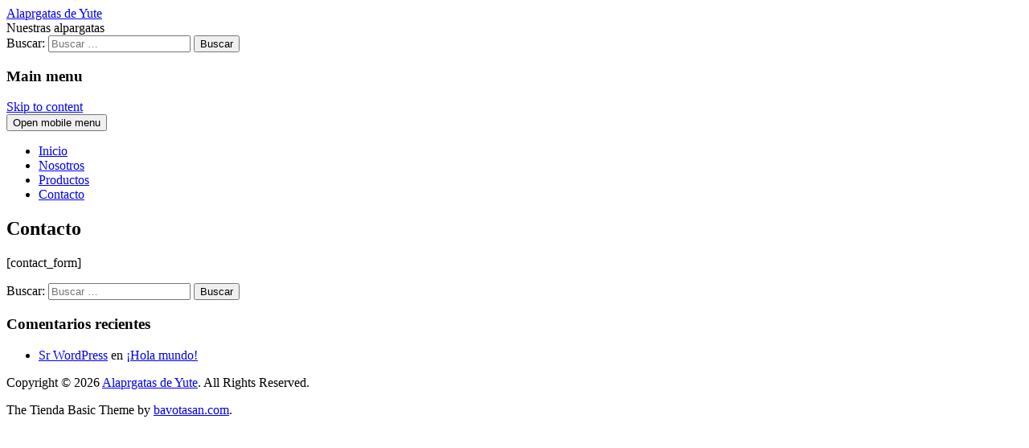

--- FILE ---
content_type: text/html; charset=UTF-8
request_url: http://alpargatadeyute.com/contacto/
body_size: 15324
content:
<!DOCTYPE html>
<html lang="es"
	itemscope 
	itemtype="http://schema.org/WebSite" 
	prefix="og: http://ogp.me/ns#" >
<head>
	<meta charset="UTF-8" />
	<meta name="viewport" content="width=device-width, initial-scale=1.0">
	<link rel="profile" href="http://gmpg.org/xfn/11" />
	<link rel="pingback" href="http://alpargatadeyute.com/xmlrpc.php" />
	<!--[if IE]><script src="http://alpargatadeyute.com/wp-content/themes/tienda-basic/library/js/html5.js"></script><![endif]-->
	<title>Contacto | Alaprgatas de Yute</title>

<!-- All in One SEO Pack 2.4.4 by Michael Torbert of Semper Fi Web Design[474,516] -->
<link rel="canonical" href="http://alpargatadeyute.com/contacto/" />
<meta property="og:title" content="Contacto | Alaprgatas de Yute" />
<meta property="og:type" content="activity" />
<meta property="og:url" content="http://alpargatadeyute.com/contacto/" />
<meta property="og:image" content="http://alpargatadeyute.com/wp-content/plugins/all-in-one-seo-pack/images/default-user-image.png" />
<meta property="og:site_name" content="Alaprgatas de Yute" />
<meta name="twitter:card" content="summary" />
<meta name="twitter:title" content="Contacto | Alaprgatas de Yute" />
<meta name="twitter:image" content="http://alpargatadeyute.com/wp-content/plugins/all-in-one-seo-pack/images/default-user-image.png" />
<meta itemprop="image" content="http://alpargatadeyute.com/wp-content/plugins/all-in-one-seo-pack/images/default-user-image.png" />
<!-- /all in one seo pack -->
<link rel='dns-prefetch' href='//fonts.googleapis.com' />
<link rel='dns-prefetch' href='//s.w.org' />
<link rel="alternate" type="application/rss+xml" title="Alaprgatas de Yute &raquo; Feed" href="http://alpargatadeyute.com/feed/" />
<link rel="alternate" type="application/rss+xml" title="Alaprgatas de Yute &raquo; RSS de los comentarios" href="http://alpargatadeyute.com/comments/feed/" />
		<script type="text/javascript">
			window._wpemojiSettings = {"baseUrl":"https:\/\/s.w.org\/images\/core\/emoji\/11\/72x72\/","ext":".png","svgUrl":"https:\/\/s.w.org\/images\/core\/emoji\/11\/svg\/","svgExt":".svg","source":{"concatemoji":"http:\/\/alpargatadeyute.com\/wp-includes\/js\/wp-emoji-release.min.js?ver=4.9.26"}};
			!function(e,a,t){var n,r,o,i=a.createElement("canvas"),p=i.getContext&&i.getContext("2d");function s(e,t){var a=String.fromCharCode;p.clearRect(0,0,i.width,i.height),p.fillText(a.apply(this,e),0,0);e=i.toDataURL();return p.clearRect(0,0,i.width,i.height),p.fillText(a.apply(this,t),0,0),e===i.toDataURL()}function c(e){var t=a.createElement("script");t.src=e,t.defer=t.type="text/javascript",a.getElementsByTagName("head")[0].appendChild(t)}for(o=Array("flag","emoji"),t.supports={everything:!0,everythingExceptFlag:!0},r=0;r<o.length;r++)t.supports[o[r]]=function(e){if(!p||!p.fillText)return!1;switch(p.textBaseline="top",p.font="600 32px Arial",e){case"flag":return s([55356,56826,55356,56819],[55356,56826,8203,55356,56819])?!1:!s([55356,57332,56128,56423,56128,56418,56128,56421,56128,56430,56128,56423,56128,56447],[55356,57332,8203,56128,56423,8203,56128,56418,8203,56128,56421,8203,56128,56430,8203,56128,56423,8203,56128,56447]);case"emoji":return!s([55358,56760,9792,65039],[55358,56760,8203,9792,65039])}return!1}(o[r]),t.supports.everything=t.supports.everything&&t.supports[o[r]],"flag"!==o[r]&&(t.supports.everythingExceptFlag=t.supports.everythingExceptFlag&&t.supports[o[r]]);t.supports.everythingExceptFlag=t.supports.everythingExceptFlag&&!t.supports.flag,t.DOMReady=!1,t.readyCallback=function(){t.DOMReady=!0},t.supports.everything||(n=function(){t.readyCallback()},a.addEventListener?(a.addEventListener("DOMContentLoaded",n,!1),e.addEventListener("load",n,!1)):(e.attachEvent("onload",n),a.attachEvent("onreadystatechange",function(){"complete"===a.readyState&&t.readyCallback()})),(n=t.source||{}).concatemoji?c(n.concatemoji):n.wpemoji&&n.twemoji&&(c(n.twemoji),c(n.wpemoji)))}(window,document,window._wpemojiSettings);
		</script>
		<style type="text/css">
img.wp-smiley,
img.emoji {
	display: inline !important;
	border: none !important;
	box-shadow: none !important;
	height: 1em !important;
	width: 1em !important;
	margin: 0 .07em !important;
	vertical-align: -0.1em !important;
	background: none !important;
	padding: 0 !important;
}
</style>
<link rel='stylesheet' id='cntctfrm_form_style-css'  href='http://alpargatadeyute.com/wp-content/plugins/contact-form-plugin/css/form_style.css?ver=4.0.8' type='text/css' media='all' />
<link rel='stylesheet' id='gglcptch-css'  href='http://alpargatadeyute.com/wp-content/plugins/google-captcha/css/gglcptch.css?ver=1.33' type='text/css' media='all' />
<link rel='stylesheet' id='theme_stylesheet-css'  href='http://alpargatadeyute.com/wp-content/themes/tienda-basic/style.css?ver=4.9.26' type='text/css' media='all' />
<link rel='stylesheet' id='google_fonts-css'  href='//fonts.googleapis.com/css?family=Raleway:300,300italic,600,600italic,800' type='text/css' media='all' />
<link rel='stylesheet' id='font_awesome-css'  href='http://alpargatadeyute.com/wp-content/themes/tienda-basic/library/css/font-awesome.css?ver=4.3.0' type='text/css' media='all' />
<link rel='stylesheet' id='fancybox-css'  href='http://alpargatadeyute.com/wp-content/plugins/easy-fancybox/fancybox/jquery.fancybox-1.3.8.min.css?ver=1.6.2' type='text/css' media='screen' />
<script type='text/javascript' src='http://alpargatadeyute.com/wp-includes/js/jquery/jquery.js?ver=1.12.4'></script>
<script type='text/javascript' src='http://alpargatadeyute.com/wp-includes/js/jquery/jquery-migrate.min.js?ver=1.4.1'></script>
<link rel='https://api.w.org/' href='http://alpargatadeyute.com/wp-json/' />
<link rel="EditURI" type="application/rsd+xml" title="RSD" href="http://alpargatadeyute.com/xmlrpc.php?rsd" />
<link rel="wlwmanifest" type="application/wlwmanifest+xml" href="http://alpargatadeyute.com/wp-includes/wlwmanifest.xml" /> 
<meta name="generator" content="WordPress 4.9.26" />
<link rel='shortlink' href='http://alpargatadeyute.com/?p=7' />
<link rel="alternate" type="application/json+oembed" href="http://alpargatadeyute.com/wp-json/oembed/1.0/embed?url=http%3A%2F%2Falpargatadeyute.com%2Fcontacto%2F" />
<link rel="alternate" type="text/xml+oembed" href="http://alpargatadeyute.com/wp-json/oembed/1.0/embed?url=http%3A%2F%2Falpargatadeyute.com%2Fcontacto%2F&#038;format=xml" />
<script type="text/javascript">
(function(url){
	if(/(?:Chrome\/26\.0\.1410\.63 Safari\/537\.31|WordfenceTestMonBot)/.test(navigator.userAgent)){ return; }
	var addEvent = function(evt, handler) {
		if (window.addEventListener) {
			document.addEventListener(evt, handler, false);
		} else if (window.attachEvent) {
			document.attachEvent('on' + evt, handler);
		}
	};
	var removeEvent = function(evt, handler) {
		if (window.removeEventListener) {
			document.removeEventListener(evt, handler, false);
		} else if (window.detachEvent) {
			document.detachEvent('on' + evt, handler);
		}
	};
	var evts = 'contextmenu dblclick drag dragend dragenter dragleave dragover dragstart drop keydown keypress keyup mousedown mousemove mouseout mouseover mouseup mousewheel scroll'.split(' ');
	var logHuman = function() {
		var wfscr = document.createElement('script');
		wfscr.type = 'text/javascript';
		wfscr.async = true;
		wfscr.src = url + '&r=' + Math.random();
		(document.getElementsByTagName('head')[0]||document.getElementsByTagName('body')[0]).appendChild(wfscr);
		for (var i = 0; i < evts.length; i++) {
			removeEvent(evts[i], logHuman);
		}
	};
	for (var i = 0; i < evts.length; i++) {
		addEvent(evts[i], logHuman);
	}
})('//alpargatadeyute.com/?wordfence_lh=1&hid=73AF0B1D4615ABAE07452FB7664301C8');
</script><style>
.container { max-width: 1170px; }
.home-container { background-color: #ffffff; background-image: url(); background-repeat: repeat; background-position: top left; }
.wrapper { max-width: 1215px; }
</style>
			<style type="text/css">.recentcomments a{display:inline !important;padding:0 !important;margin:0 !important;}</style>
		
<!-- Easy FancyBox 1.6.2 using FancyBox 1.3.8 - RavanH (http://status301.net/wordpress-plugins/easy-fancybox/) -->
<script type="text/javascript">
/* <![CDATA[ */
var fb_timeout = null;
var fb_opts = { 'overlayShow' : true, 'hideOnOverlayClick' : true, 'showCloseButton' : true, 'margin' : 20, 'centerOnScroll' : true, 'enableEscapeButton' : true, 'autoScale' : true };
var easy_fancybox_handler = function(){
	/* IMG */
	var fb_IMG_select = 'a[href*=".jpg"]:not(.nolightbox,li.nolightbox>a), area[href*=".jpg"]:not(.nolightbox), a[href*=".jpeg"]:not(.nolightbox,li.nolightbox>a), area[href*=".jpeg"]:not(.nolightbox), a[href*=".png"]:not(.nolightbox,li.nolightbox>a), area[href*=".png"]:not(.nolightbox), a[href*=".webp"]:not(.nolightbox,li.nolightbox>a), area[href*=".webp"]:not(.nolightbox)';
	jQuery(fb_IMG_select).addClass('fancybox image');
	var fb_IMG_sections = jQuery('div.gallery ');
	fb_IMG_sections.each(function() { jQuery(this).find(fb_IMG_select).attr('rel', 'gallery-' + fb_IMG_sections.index(this)); });
	jQuery('a.fancybox, area.fancybox, li.fancybox a').fancybox( jQuery.extend({}, fb_opts, { 'transitionIn' : 'elastic', 'easingIn' : 'easeOutBack', 'transitionOut' : 'elastic', 'easingOut' : 'easeInBack', 'opacity' : false, 'hideOnContentClick' : false, 'titleShow' : true, 'titlePosition' : 'over', 'titleFromAlt' : true, 'showNavArrows' : true, 'enableKeyboardNav' : true, 'cyclic' : false }) );
}
var easy_fancybox_auto = function(){
	/* Auto-click */
	setTimeout(function(){jQuery('#fancybox-auto').trigger('click')},1000);
}
/* ]]> */
</script>
</head>

<body class="page-template-default page page-id-7 basic">

	<div id="page" class="clearfix">
		<header id="header">
			<div class="container">
				<div id="site-meta" class="pull-left">
										<div id="site-title"><a href="http://alpargatadeyute.com" title="Alaprgatas de Yute" rel="home">
						Alaprgatas de Yute					</a></div>
					<div id="site-description">Nuestras alpargatas </div>
				</div>

				<div id="nav-container" class="pull-right">
					<div id="top-header">
						<div class="top-menus">
							
							<div class="hidden-xs">
								<form role="search" method="get" class="search-form" action="http://alpargatadeyute.com/">
				<label>
					<span class="sr-only">Buscar:</span>
					<input type="search" class="search-field" placeholder="Buscar &hellip;" value="" name="s" />
				</label>
				<input type="submit" class="search-submit sr-only" value="Buscar" />
			</form>							</div>

													</div>
					</div>

					<div id="site-navigation">
						<h3 class="sr-only">Main menu</h3>
						<a class="sr-only" href="#primary" title="Skip to content">Skip to content</a>

						<div class="navbar-header">
							<button type="button" class="navbar-toggle" data-toggle="collapse" data-target=".navbar-collapse">
						        <span class="sr-only">Open mobile menu</span>
						        <span class="icon-bar"></span>
						        <span class="icon-bar"></span>
						        <span class="icon-bar"></span>
						    </button>
						</div>

						<nav class="collapse navbar-collapse">
							<ul id="menu-navegar" class="nav navbar-nav navbar-left"><li id="menu-item-27" class="menu-item menu-item-type-post_type menu-item-object-page menu-item-home menu-item-27"><a href="http://alpargatadeyute.com/">Inicio</a></li>
<li id="menu-item-30" class="menu-item menu-item-type-post_type menu-item-object-page menu-item-30"><a href="http://alpargatadeyute.com/nosotros/">Nosotros</a></li>
<li id="menu-item-29" class="menu-item menu-item-type-post_type menu-item-object-page menu-item-29"><a href="http://alpargatadeyute.com/productos/">Productos</a></li>
<li id="menu-item-28" class="menu-item menu-item-type-post_type menu-item-object-page current-menu-item page_item page-item-7 current_page_item active menu-item-28"><a href="http://alpargatadeyute.com/contacto/">Contacto</a></li>
</ul>						</nav>
					</div>
				</div>
			</div>
		</header>

		<main>

<div class="container">
	<div class="row">
		<div id="primary" class="col-md-9">
				<article id="post-7" class="post-7 page type-page status-publish hentry xfolkentry clearfix">
		<h1 class="entry-title page-header">Contacto</h1>
	    <div class="entry-content description clearfix">
		    <p>[contact_form]</p>
	    </div><!-- .entry-content -->

	    	<footer class="clearfix">
	    	</footer><!-- .entry -->
		</article><!-- #post-7 -->
<div id="comments" class="comments-area">
	
	
	</div><!-- #comments .comments-area -->		</div>

			<div id="secondary" class="col-md-3" role="complementary">
		<aside id="search-2" class="widget widget_search"><form role="search" method="get" class="search-form" action="http://alpargatadeyute.com/">
				<label>
					<span class="sr-only">Buscar:</span>
					<input type="search" class="search-field" placeholder="Buscar &hellip;" value="" name="s" />
				</label>
				<input type="submit" class="search-submit sr-only" value="Buscar" />
			</form></aside><aside id="recent-comments-2" class="widget widget_recent_comments"><h3 class="widget-title">Comentarios recientes</h3><ul id="recentcomments"><li class="recentcomments"><span class="comment-author-link"><a href='http://wordpress.org/' rel='external nofollow' class='url'>Sr WordPress</a></span> en <a href="http://alpargatadeyute.com/hola-mundo/#comment-1">¡Hola mundo!</a></li></ul></aside>	</div><!-- #secondary.widget-area -->
	</div>
</div>

		</main><!-- main -->

		<footer id="footer" role="contentinfo">
			<div id="footer-content" class="container">
				<div class="row">
					<div class="copyright col-lg-12">
						<p class="footer-notice pull-left">Copyright &copy; 2026 <a href="http://alpargatadeyute.com">Alaprgatas de Yute</a>. All Rights Reserved.						<p class="pull-right">
							The Tienda Basic Theme by <a href="https://themes.bavotasan.com/">bavotasan.com</a>.						</p>
					</div><!-- .col-lg-12 -->
				</div><!-- .row -->
			</div><!-- #footer-content.container -->
		</footer><!-- #footer -->

	</div><!-- #page -->

<script type='text/javascript' src='http://alpargatadeyute.com/wp-includes/js/comment-reply.min.js?ver=4.9.26'></script>
<script type='text/javascript' src='http://alpargatadeyute.com/wp-content/themes/tienda-basic/library/js/bootstrap.js?ver=3.3.4'></script>
<script type='text/javascript' src='http://alpargatadeyute.com/wp-content/themes/tienda-basic/library/js/theme.js?ver=4.9.26'></script>
<script type='text/javascript' src='http://alpargatadeyute.com/wp-includes/js/wp-embed.min.js?ver=4.9.26'></script>
<script type='text/javascript' src='http://alpargatadeyute.com/wp-content/plugins/easy-fancybox/fancybox/jquery.fancybox-1.3.8.min.js?ver=1.6.2'></script>
<script type='text/javascript' src='http://alpargatadeyute.com/wp-content/plugins/easy-fancybox/js/jquery.easing.min.js?ver=1.4.0'></script>
<script type='text/javascript' src='http://alpargatadeyute.com/wp-content/plugins/easy-fancybox/js/jquery.mousewheel.min.js?ver=3.1.13'></script>
<script type="text/javascript">
jQuery(document).on('ready post-load', function(){ jQuery('.nofancybox,a.pin-it-button,a[href*="pinterest.com/pin/create"]').addClass('nolightbox'); });
jQuery(document).on('ready post-load',easy_fancybox_handler);
jQuery(document).on('ready',easy_fancybox_auto);</script>
</body>
</html>